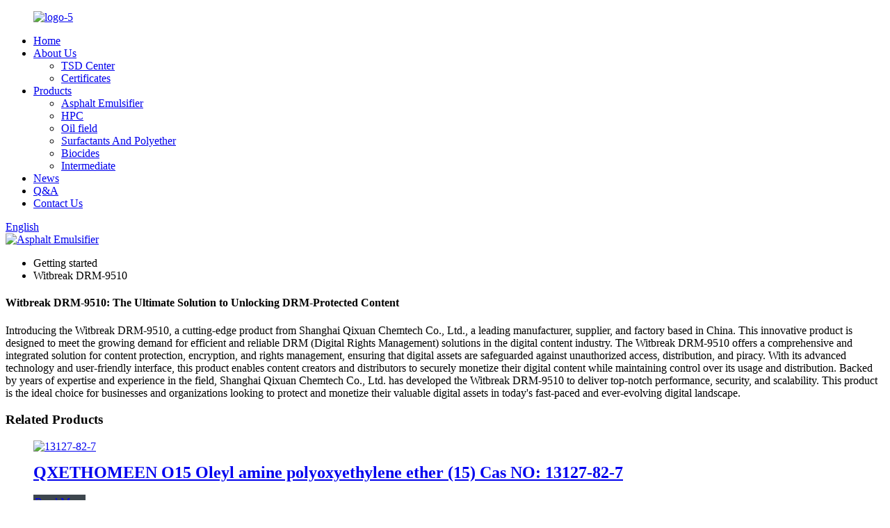

--- FILE ---
content_type: text/html
request_url: https://www.qixuanchemtec.com/witbreak-drm-9510/
body_size: 11683
content:
<!DOCTYPE html>
<html dir="ltr" lang="en">
<head>
<meta charset="UTF-8"/>
<meta http-equiv="Content-Type" content="text/html; charset=UTF-8" />
<title>China Witbreak DRM-9510 Manufacturers and Suppliers, Factory | QXCT</title>
<meta name="viewport" content="width=device-width,initial-scale=1,minimum-scale=1,maximum-scale=1,user-scalable=no">
<link rel="apple-touch-icon-precomposed" href="">
<meta name="format-detection" content="telephone=no">
<meta name="apple-mobile-web-app-capable" content="yes">
<meta name="apple-mobile-web-app-status-bar-style" content="black">
<link href="//cdn.globalso.com/qixuanchemtec/style/global/style.css" rel="stylesheet" onload="this.onload=null;this.rel='stylesheet'">
<link href="//cdn.globalso.com/qixuanchemtec/style/public/public.css" rel="stylesheet" onload="this.onload=null;this.rel='stylesheet'">

<link rel="shortcut icon" href="https://cdn.globalso.com/qixuanchemtec/logo-5.png" />
<meta name="description" content="Find a reliable China manufacturer, supplier, and factory for DRM-9510 at Witbreak. High-quality product to meet your needs. Order now!" />
<meta name="keywords" content="Witbreak DRM-9510, Witbreak DRM-9510 for sale, Witbreak DRM-9510 online, purchase Witbreak DRM-9510, Witbreak DRM-9510 price, Witbreak DRM-9510 retailer, buy Witbreak DRM-9510, Witbreak DRM-9510 supplier" />


</head>
<body>
<div class="container">
    <!-- web_head start -->
     <header class=" web_head">
    <div class="head_layout layout">
     <figure class="logo"> <a href="https://www.qixuanchemtec.com/">			<img src="https://cdn.globalso.com/qixuanchemtec/logo-5.png" alt="logo-5">
				</a></figure>
      <nav class="nav_wrap">
        <ul class="head_nav">
           <li><a href="/">Home</a></li>
<li><a href="https://www.qixuanchemtec.com/about-us/">About Us</a>
<ul class="sub-menu">
	<li><a href="https://www.qixuanchemtec.com/tsd-center/">TSD Center</a></li>
	<li><a href="https://www.qixuanchemtec.com/certificates/">Certificates</a></li>
</ul>
</li>
<li><a href="https://www.qixuanchemtec.com/products/">Products</a>
<ul class="sub-menu">
	<li><a href="https://www.qixuanchemtec.com/asphalt-emulsifier/">Asphalt Emulsifier</a></li>
	<li><a href="https://www.qixuanchemtec.com/hpc/">HPC</a></li>
	<li><a href="https://www.qixuanchemtec.com/oil-field/">Oil field</a></li>
	<li><a href="https://www.qixuanchemtec.com/surfactants-and-polyether/">Surfactants And Polyether</a></li>
	<li><a href="https://www.qixuanchemtec.com/biocides/">Biocides</a></li>
	<li><a href="https://www.qixuanchemtec.com/intermediate/">Intermediate</a></li>
</ul>
</li>
<li><a href="/news/">News</a></li>
<li><a href="https://www.qixuanchemtec.com/qa/">Q&#038;A</a></li>
<li><a href="https://www.qixuanchemtec.com/contact-us/">Contact Us</a></li>
        </ul>
      </nav>
      <!--change-language-->
       <div class="change-language ensemble">
  <div class="change-language-info">
    <div class="change-language-title medium-title">
       <div class="language-flag language-flag-en"><a href="https://www.qixuanchemtec.com/"><b class="country-flag"></b><span>English</span> </a></div>
       <b class="language-icon"></b> 
    </div>
	<div class="change-language-cont sub-content">
        <div class="empty"></div>
    </div>
  </div>
</div>
<!--theme325-->      <!--change-language-->
      <div id="btn-search" class="btn--search"></div>
    </div>
  </header>
    <!--// web_head end -->            <section class='tag_banner'>
            <a href="/products/">
                <img width="100%" height="auto" src="https://cdn.globalso.com/qixuanchemtec/ban-ner6.jpg" alt="Asphalt Emulsifier">
            </a>
        </section>
        <section class="global_page">
        <section class="layout">
            <ul class="global_path_nav">
                <li><a>Getting started</a></li>
                <li><a>Witbreak DRM-9510</a></li>
            </ul>
            <section class="global_section global_section01">
                <h1 class="global_title">Witbreak DRM-9510: The Ultimate Solution to Unlocking DRM-Protected Content</h1>
                <p>
                    Introducing the Witbreak DRM-9510, a cutting-edge product from Shanghai Qixuan Chemtech Co., Ltd., a leading manufacturer, supplier, and factory based in China. This innovative product is designed to meet the growing demand for efficient and reliable DRM (Digital Rights Management) solutions in the digital content industry.

The Witbreak DRM-9510 offers a comprehensive and integrated solution for content protection, encryption, and rights management, ensuring that digital assets are safeguarded against unauthorized access, distribution, and piracy. With its advanced technology and user-friendly interface, this product enables content creators and distributors to securely monetize their digital content while maintaining control over its usage and distribution.

Backed by years of expertise and experience in the field, Shanghai Qixuan Chemtech Co., Ltd. has developed the Witbreak DRM-9510 to deliver top-notch performance, security, and scalability. This product is the ideal choice for businesses and organizations looking to protect and monetize their valuable digital assets in today's fast-paced and ever-evolving digital landscape.                </p>

            </section>
                                     
            <section class="global_section global_section02">
                <h3 class="global_title">Related Products</h3>
                <div class="global_top_products flex_wrap">
                    <div class="global_leftpd global_product phref">
                        
                        <figure><a href="https://www.qixuanchemtec.com/qxethomeen-o15-oleyl-amine-polyoxyethylene-ether-15-cas-no-13127-82-7-product/" title="QXETHOMEEN O15 Oleyl amine polyoxyethylene ether (15) Cas NO: 13127-82-7"><div class="img"><img src="https://cdn.globalso.com/qixuanchemtec/13127-82-7.png" alt="13127-82-7"><a class="fancybox pd_icon" href="https://cdn.globalso.com/qixuanchemtec/13127-82-7.png" data-fancybox-group="gallery" title="13127-82-7"></a></div></a><figcaption><h2 style="margin-top: 15px;"><a href="https://www.qixuanchemtec.com/qxethomeen-o15-oleyl-amine-polyoxyethylene-ether-15-cas-no-13127-82-7-product/" title="QXETHOMEEN O15 Oleyl amine polyoxyethylene ether (15) Cas NO: 13127-82-7">QXETHOMEEN O15 Oleyl amine polyoxyethylene ether (15) Cas NO: 13127-82-7</a></h2><a href="https://www.qixuanchemtec.com/qxethomeen-o15-oleyl-amine-polyoxyethylene-ether-15-cas-no-13127-82-7-product/" title="QXETHOMEEN O15 Oleyl amine polyoxyethylene ether (15) Cas NO: 13127-82-7" class="global_toppd_btn">Read More</a></figcaption></figure>
                    </div>
                    <div class="global_rightpd flex_wrap">
                                                    <div class="global_product">
                                <figure>
                                    <div class="img">
                                        <a href="https://www.qixuanchemtec.com/splitbreak-861-a-resin-oxyalkylate-cas-no-30846-35-6-product/" title="Splitbreak 861, a resin oxyalkylate Cas NO: 30846-35-6"><img src="https://cdn.globalso.com/qixuanchemtec/Splitbreak_861-removebg-preview.png" alt="Splitbreak_861-removebg-preview"><a class="fancybox pd_icon" href="https://cdn.globalso.com/qixuanchemtec/Splitbreak_861-removebg-preview.png" data-fancybox-group="gallery" title="Splitbreak_861-removebg-preview" data-fancybox-group="gallery"></a></a></div>
                                    <figcaption>
                                        <h2 style="margin-top: 8px;height:36px!important;line-height:18px!important;overflow:hidden"><a style=""  href="https://www.qixuanchemtec.com/splitbreak-861-a-resin-oxyalkylate-cas-no-30846-35-6-product/" title="Splitbreak 861, a resin oxyalkylate Cas NO: 30846-35-6">Splitbreak 861, a resin oxyalkylate Cas NO: 30846-35-6</a></h2>
                                    </figcaption>
                                </figure>
                            </div>
                                                    <div class="global_product">
                                <figure>
                                    <div class="img">
                                        <a href="https://www.qixuanchemtec.com/qxsurf-l62-poeo-block-copolymer-cas-no-9003-11-6-product/" title="Qxsurf- L62 PO/EO block copolymer Cas NO: 9003-11-6"><img src="https://cdn.globalso.com/qixuanchemtec/EO-block-copolymer1.jpg" alt="EO block copolymer"><a class="fancybox pd_icon" href="https://cdn.globalso.com/qixuanchemtec/EO-block-copolymer1.jpg" data-fancybox-group="gallery" title="EO block copolymer" data-fancybox-group="gallery"></a></a></div>
                                    <figcaption>
                                        <h2 style="margin-top: 8px;height:36px!important;line-height:18px!important;overflow:hidden"><a style=""  href="https://www.qixuanchemtec.com/qxsurf-l62-poeo-block-copolymer-cas-no-9003-11-6-product/" title="Qxsurf- L62 PO/EO block copolymer Cas NO: 9003-11-6">Qxsurf- L62 PO/EO block copolymer Cas NO: 9003-11-6</a></h2>
                                    </figcaption>
                                </figure>
                            </div>
                                                    <div class="global_product">
                                <figure>
                                    <div class="img">
                                        <a href="https://www.qixuanchemtec.com/surfactant-blendcleaning-agent-qxclean26-product/" title="Surfactant Blend/Cleaning Agent (QXCLEAN26)"><img src="https://cdn.globalso.com/qixuanchemtec/QXCLEAN261_1.jpg" alt="QXCLEAN261_1"><a class="fancybox pd_icon" href="https://cdn.globalso.com/qixuanchemtec/QXCLEAN261_1.jpg" data-fancybox-group="gallery" title="QXCLEAN261_1" data-fancybox-group="gallery"></a></a></div>
                                    <figcaption>
                                        <h2 style="margin-top: 8px;height:36px!important;line-height:18px!important;overflow:hidden"><a style=""  href="https://www.qixuanchemtec.com/surfactant-blendcleaning-agent-qxclean26-product/" title="Surfactant Blend/Cleaning Agent (QXCLEAN26)">Surfactant Blend/Cleaning Agent (QXCLEAN26)</a></h2>
                                    </figcaption>
                                </figure>
                            </div>
                                                    <div class="global_product">
                                <figure>
                                    <div class="img">
                                        <a href="https://www.qixuanchemtec.com/qxaeo-25-fatty-alcohol-polyoxyethylene-ether-cas-no-68439-49-6-product/" title="QXAEO-25 Fatty alcohol polyoxyethylene ether  Cas NO: 68439-49-6"><img src="https://cdn.globalso.com/qixuanchemtec/Cas-NO-68439-49-6.jpg" alt="Cas NO 68439-49-6"><a class="fancybox pd_icon" href="https://cdn.globalso.com/qixuanchemtec/Cas-NO-68439-49-6.jpg" data-fancybox-group="gallery" title="Cas NO 68439-49-6" data-fancybox-group="gallery"></a></a></div>
                                    <figcaption>
                                        <h2 style="margin-top: 8px;height:36px!important;line-height:18px!important;overflow:hidden"><a style=""  href="https://www.qixuanchemtec.com/qxaeo-25-fatty-alcohol-polyoxyethylene-ether-cas-no-68439-49-6-product/" title="QXAEO-25 Fatty alcohol polyoxyethylene ether  Cas NO: 68439-49-6">QXAEO-25 Fatty alcohol polyoxyethylene ether  Cas NO: 68439-49-6</a></h2>
                                    </figcaption>
                                </figure>
                            </div>
                                                    <div class="global_product">
                                <figure>
                                    <div class="img">
                                        <a href="https://www.qixuanchemtec.com/qxme-mq1masphalt-emulsifier-reference-brand-indulin-mqk-1m-product/" title="QXME MQ1M,Asphalt emulsifier CAS NO：92-11-0056"><img src="https://cdn.globalso.com/qixuanchemtec/MQ1M.jpg" alt="MQ1M"><a class="fancybox pd_icon" href="https://cdn.globalso.com/qixuanchemtec/MQ1M.jpg" data-fancybox-group="gallery" title="MQ1M" data-fancybox-group="gallery"></a></a></div>
                                    <figcaption>
                                        <h2 style="margin-top: 8px;height:36px!important;line-height:18px!important;overflow:hidden"><a style=""  href="https://www.qixuanchemtec.com/qxme-mq1masphalt-emulsifier-reference-brand-indulin-mqk-1m-product/" title="QXME MQ1M,Asphalt emulsifier CAS NO：92-11-0056">QXME MQ1M,Asphalt emulsifier CAS NO：92-11-0056</a></h2>
                                    </figcaption>
                                </figure>
                            </div>
                                                    <div class="global_product">
                                <figure>
                                    <div class="img">
                                        <a href="https://www.qixuanchemtec.com/qxsurf-282-eopo-block-copolymer-cas-no-9003-11-6-product/" title="Qxsurf-282 EO/PO block copolymer Cas NO: 9003-11-6"><img src="https://cdn.globalso.com/qixuanchemtec/9003-11-6.png" alt="9003-11-6"><a class="fancybox pd_icon" href="https://cdn.globalso.com/qixuanchemtec/9003-11-6.png" data-fancybox-group="gallery" title="9003-11-6" data-fancybox-group="gallery"></a></a></div>
                                    <figcaption>
                                        <h2 style="margin-top: 8px;height:36px!important;line-height:18px!important;overflow:hidden"><a style=""  href="https://www.qixuanchemtec.com/qxsurf-282-eopo-block-copolymer-cas-no-9003-11-6-product/" title="Qxsurf-282 EO/PO block copolymer Cas NO: 9003-11-6">Qxsurf-282 EO/PO block copolymer Cas NO: 9003-11-6</a></h2>
                                    </figcaption>
                                </figure>
                            </div>
                                            </div>
                </div>
            </section>
          
                            <section class="global_section global_advertisement">

                    <a href="/products/">
                        <img width="100%" height="auto" src="https://cdn.globalso.com/qixuanchemtec/ban-ner2.jpg" alt="Biocides">
                    </a>
                </section>
            
            
            <section class="global_section global_sell_product">
                <h3 class="global_title">Top Selling Products</h3>
                <ul class="global_featuredpd flex_wrap">
                                            <li class="global_featureed_item">
                            <figure>
                                <div class="img">
                                    <a href="https://www.qixuanchemtec.com/cetrimonium-chloridecetrimonium-chloride-qx-1629-cas-no-112-02-7-product/" title="CETRIMONIUM CHLORIDE/Cetrimonium Chloride (QX-1629) CAS NO: 112-02-7"><img src="https://cdn.globalso.com/qixuanchemtec/QX-16292-1.jpg" alt="QX-16292-1"><a class="fancybox pd_icon" href="https://cdn.globalso.com/qixuanchemtec/QX-16292-1.jpg" data-fancybox-group="gallery" title="QX-16292-1" data-fancybox-group="gallery"></a></a>
                                </div>
                                <figcaption>
                                    <h2 style="margin-top: 8px;height:36px!important;line-height:18px!important;overflow:hidden">
                                        <a style="height:36px!important;line-height:18px!important;overflow:hidden"  href="https://www.qixuanchemtec.com/cetrimonium-chloridecetrimonium-chloride-qx-1629-cas-no-112-02-7-product/" title="CETRIMONIUM CHLORIDE/Cetrimonium Chloride (QX-1629) CAS NO: 112-02-7">CETRIMONIUM CHLORIDE/Cetrimonium Chloride (QX-1629) CAS NO: 112-02-7</a>
                                    </h2>
                                </figcaption>
                            </figure>
                        </li>
                                            <li class="global_featureed_item">
                            <figure>
                                <div class="img">
                                    <a href="https://www.qixuanchemtec.com/qxel-20-castor-oil-ethoxylates-cas-no-61791-12-6-product/" title="QXEL 20 Castor oil ethoxylates Cas NO: 61791-12-6"><img src="https://cdn.globalso.com/qixuanchemtec/61791-12-61.png" alt="61791-12-6"><a class="fancybox pd_icon" href="https://cdn.globalso.com/qixuanchemtec/61791-12-61.png" data-fancybox-group="gallery" title="61791-12-6" data-fancybox-group="gallery"></a></a>
                                </div>
                                <figcaption>
                                    <h2 style="margin-top: 8px;height:36px!important;line-height:18px!important;overflow:hidden">
                                        <a style="height:36px!important;line-height:18px!important;overflow:hidden"  href="https://www.qixuanchemtec.com/qxel-20-castor-oil-ethoxylates-cas-no-61791-12-6-product/" title="QXEL 20 Castor oil ethoxylates Cas NO: 61791-12-6">QXEL 20 Castor oil ethoxylates Cas NO: 61791-12-6</a>
                                    </h2>
                                </figcaption>
                            </figure>
                        </li>
                                            <li class="global_featureed_item">
                            <figure>
                                <div class="img">
                                    <a href="https://www.qixuanchemtec.com/qxel-40-castor-oil-ethoxylates-cas-no-61791-12-6-product/" title="QXEL 40 Castor oil ethoxylates Cas NO: 61791-12-6"><img src="https://cdn.globalso.com/qixuanchemtec/61791-12-63.png" alt="61791-12-6"><a class="fancybox pd_icon" href="https://cdn.globalso.com/qixuanchemtec/61791-12-63.png" data-fancybox-group="gallery" title="61791-12-6" data-fancybox-group="gallery"></a></a>
                                </div>
                                <figcaption>
                                    <h2 style="margin-top: 8px;height:36px!important;line-height:18px!important;overflow:hidden">
                                        <a style="height:36px!important;line-height:18px!important;overflow:hidden"  href="https://www.qixuanchemtec.com/qxel-40-castor-oil-ethoxylates-cas-no-61791-12-6-product/" title="QXEL 40 Castor oil ethoxylates Cas NO: 61791-12-6">QXEL 40 Castor oil ethoxylates Cas NO: 61791-12-6</a>
                                    </h2>
                                </figcaption>
                            </figure>
                        </li>
                                            <li class="global_featureed_item">
                            <figure>
                                <div class="img">
                                    <a href="https://www.qixuanchemtec.com/qxaeo-25-fatty-alcohol-polyoxyethylene-ether-cas-no-68439-49-6-product/" title="QXAEO-25 Fatty alcohol polyoxyethylene ether  Cas NO: 68439-49-6"><img src="https://cdn.globalso.com/qixuanchemtec/Cas-NO-68439-49-6.jpg" alt="Cas NO 68439-49-6"><a class="fancybox pd_icon" href="https://cdn.globalso.com/qixuanchemtec/Cas-NO-68439-49-6.jpg" data-fancybox-group="gallery" title="Cas NO 68439-49-6" data-fancybox-group="gallery"></a></a>
                                </div>
                                <figcaption>
                                    <h2 style="margin-top: 8px;height:36px!important;line-height:18px!important;overflow:hidden">
                                        <a style="height:36px!important;line-height:18px!important;overflow:hidden"  href="https://www.qixuanchemtec.com/qxaeo-25-fatty-alcohol-polyoxyethylene-ether-cas-no-68439-49-6-product/" title="QXAEO-25 Fatty alcohol polyoxyethylene ether  Cas NO: 68439-49-6">QXAEO-25 Fatty alcohol polyoxyethylene ether  Cas NO: 68439-49-6</a>
                                    </h2>
                                </figcaption>
                            </figure>
                        </li>
                                            <li class="global_featureed_item">
                            <figure>
                                <div class="img">
                                    <a href="https://www.qixuanchemtec.com/qxquats-2ht-75-ipa-solvents-dihydrogenated-tallow-dimethyl-ammonium-chloride-product/" title="Qxquats 2HT-75 (IPA Solvents), Di(hydrogenated Tallow) Dimethyl Ammonium Chloride"><img src="https://cdn.globalso.com/qixuanchemtec/Qxquats-2HT-75-IPA-solvents-Dihydrogenated-Tallow-Dimethyl-Ammonium-Chloride.jpg" alt="Qxquats 2HT-75 (IPA solvents), Di(hydrogenated Tallow) Dimethyl Ammonium Chloride"><a class="fancybox pd_icon" href="https://cdn.globalso.com/qixuanchemtec/Qxquats-2HT-75-IPA-solvents-Dihydrogenated-Tallow-Dimethyl-Ammonium-Chloride.jpg" data-fancybox-group="gallery" title="Qxquats 2HT-75 (IPA solvents), Di(hydrogenated Tallow) Dimethyl Ammonium Chloride" data-fancybox-group="gallery"></a></a>
                                </div>
                                <figcaption>
                                    <h2 style="margin-top: 8px;height:36px!important;line-height:18px!important;overflow:hidden">
                                        <a style="height:36px!important;line-height:18px!important;overflow:hidden"  href="https://www.qixuanchemtec.com/qxquats-2ht-75-ipa-solvents-dihydrogenated-tallow-dimethyl-ammonium-chloride-product/" title="Qxquats 2HT-75 (IPA Solvents), Di(hydrogenated Tallow) Dimethyl Ammonium Chloride">Qxquats 2HT-75 (IPA Solvents), Di(hydrogenated Tallow) Dimethyl Ammonium Chloride</a>
                                    </h2>
                                </figcaption>
                            </figure>
                        </li>
                                            <li class="global_featureed_item">
                            <figure>
                                <div class="img">
                                    <a href="https://www.qixuanchemtec.com/di-alkyl-ester-of-triethanol-ammonium-methyl-sulfateqx-teq90pcas-no-91995-81-2-product/" title="Di-Alkyl Ester of Triethanol Ammonium Methyl Sulfate(QX-TEQ90P)CAS NO: 91995-81-2"><img src="https://cdn.globalso.com/qixuanchemtec/QXCLEAN261_1.jpg" alt="QXCLEAN261_1"><a class="fancybox pd_icon" href="https://cdn.globalso.com/qixuanchemtec/QXCLEAN261_1.jpg" data-fancybox-group="gallery" title="QXCLEAN261_1" data-fancybox-group="gallery"></a></a>
                                </div>
                                <figcaption>
                                    <h2 style="margin-top: 8px;height:36px!important;line-height:18px!important;overflow:hidden">
                                        <a style="height:36px!important;line-height:18px!important;overflow:hidden"  href="https://www.qixuanchemtec.com/di-alkyl-ester-of-triethanol-ammonium-methyl-sulfateqx-teq90pcas-no-91995-81-2-product/" title="Di-Alkyl Ester of Triethanol Ammonium Methyl Sulfate(QX-TEQ90P)CAS NO: 91995-81-2">Di-Alkyl Ester of Triethanol Ammonium Methyl Sulfate(QX-TEQ90P)CAS NO: 91995-81-2</a>
                                    </h2>
                                </figcaption>
                            </figure>
                        </li>
                                    </ul>
            </section>
          
                        <section class="global_section global_related_tab_container">
                <ul class="global_tabs">
                                            <li class="active"><i></i>Related Blog</li><li><i></i>Reviews</li>
                                                                            </ul>
                <div class="global_tab_container">
                                            <div class="global_rela_wrap global_relanews_wrap show_wrap">
                            <ul class="global_related_items flex_wrap global_related_columus">
                                                                                                    <li class="global_related_columu">
                                        <h3 class="related_title"><a href="https://www.qixuanchemtec.com/news/what-are-fatty-amines-and-what-are-their-applications/"  title="What are fatty amines, and what are their applications">What are fatty amines, and what are their applications</a></h3>
                                        <div class="related_info">Fatty amines refer to a broad category of organic amine compounds with carbon chain lengths ranging from C8 to C22. Like general amines, they are classified into four major types: primary amines, s...</div>
                                    </li>
                                                                    <li class="global_related_columu">
                                        <h3 class="related_title"><a href="https://www.qixuanchemtec.com/news/what-is-c9-18-alkyl-polyoxyethylene-polyoxypropylene-ether/"  title="What is C9-18 Alkyl Polyoxyethylene Polyoxypropylene Ether?">What is C9-18 Alkyl Polyoxyethylene Polyoxypropylene Ether?</a></h3>
                                        <div class="related_info">This product belongs to the category of low-foam surfactants. Its clear surface activity makes it primarily suitable for applications requiring low-foaming detergents and cleaners. Commercial produ...</div>
                                    </li>
                                                                    <li class="global_related_columu">
                                        <h3 class="related_title"><a href="https://www.qixuanchemtec.com/news/development-of-chinas-surfactant-industry-towards-high-quality/"  title="Development of China's Surfactant Industry Towards High Quality">Development of China's Surfactant Industry Towards High Quality</a></h3>
                                        <div class="related_info">
Surfactants refer to substances that can significantly reduce the surface tension of the target solution, generally having fixed hydrophilic and lipophilic groups that can be arranged in a directi...</div>
                                    </li>
                                                                    <li class="global_related_columu">
                                        <h3 class="related_title"><a href="https://www.qixuanchemtec.com/news/what-are-the-applications-of-nonionic-surfactants/"  title="What are the applications of nonionic surfactants">What are the applications of nonionic surfactants</a></h3>
                                        <div class="related_info">Nonionic surfactants are a class of surfactants that do not ionize in aqueous solutions, as their molecular structures lack charged groups. Compared to anionic surfactants, nonionic surfactants exh...</div>
                                    </li>
                                                                    <li class="global_related_columu">
                                        <h3 class="related_title"><a href="https://www.qixuanchemtec.com/news/what-are-the-applications-of-biosurfactants-in-environmental-engineering/"  title="What are the applications of biosurfactants in environmental engineering?">What are the applications of biosurfactants in environmental engineering?</a></h3>
                                        <div class="related_info">Many chemically synthesized surfactants damage the ecological environment due to their poor biodegradability, toxicity, and tendency to accumulate in ecosystems. In contrast, biological surfactants...</div>
                                    </li>
                                                                    <li class="global_related_columu">
                                        <h3 class="related_title"><a href="https://www.qixuanchemtec.com/news/what-method-can-be-used-in-corrosion-prevention/"  title="What method can be used in Corrosion Prevention?">What method can be used in Corrosion Prevention?</a></h3>
                                        <div class="related_info">In general, corrosion prevention methods can be divided into two main categories:
1.​Correct selection of corrosion-resistant materials and other preventive measures.​
2.​Choosing reasonable proces...</div>
                                    </li>
                                                                
                            </ul>
                        </div>
                                                <div class="global_rela_wrap global_relareview_wrap ">
                            <ul class="global_related_items flex_wrap global_related_columus">
                                
                                                                    <li class="global_related_item global_related_columu">
                                        <h4 class="related_title"><i class="fa_icontw"></i>
                                            <a  title="">Kama<span style='font-size:14px;font-weight:400;'> 2023.10.06 19:34:38</span></a>
                                            <span class="re_star">
                                                <img src="//cdn.globalso.com/img/star01.png" alt="">
                                                <img src="//cdn.globalso.com/img/star01.png" alt="">
                                                <img src="//cdn.globalso.com/img/star01.png" alt="">
                                                <img src="//cdn.globalso.com/img/star01.png" alt="">
                                                <img src="//cdn.globalso.com/img/star01.png" alt=""></span></h4><div class="related_info"> This is a very professional wholesaler, we always come to their company for procurement, good quality and cheap.</div>
                                    </li>
                                                                    <li class="global_related_item global_related_columu">
                                        <h4 class="related_title"><i class="fa_icontw"></i>
                                            <a  title="">Joanna<span style='font-size:14px;font-weight:400;'> 2023.08.03 00:02:44</span></a>
                                            <span class="re_star">
                                                <img src="//cdn.globalso.com/img/star01.png" alt="">
                                                <img src="//cdn.globalso.com/img/star01.png" alt="">
                                                <img src="//cdn.globalso.com/img/star01.png" alt="">
                                                <img src="//cdn.globalso.com/img/star01.png" alt="">
                                                <img src="//cdn.globalso.com/img/star01.png" alt=""></span></h4><div class="related_info"> The customer service staff's attitude is very sincere and the reply is timely and very detailed, this is very helpful for our deal,thank you.</div>
                                    </li>
                                                                    <li class="global_related_item global_related_columu">
                                        <h4 class="related_title"><i class="fa_icontw"></i>
                                            <a  title="">Marcy Real<span style='font-size:14px;font-weight:400;'> 2023.06.19 01:38:17</span></a>
                                            <span class="re_star">
                                                <img src="//cdn.globalso.com/img/star01.png" alt="">
                                                <img src="//cdn.globalso.com/img/star01.png" alt="">
                                                <img src="//cdn.globalso.com/img/star01.png" alt="">
                                                <img src="//cdn.globalso.com/img/star01.png" alt="">
                                                <img src="//cdn.globalso.com/img/star01.png" alt=""></span></h4><div class="related_info"> Product variety is complete, good quality and inexpensive, the delivery is fast and transport is security, very good, we are happy to cooperate with a reputable company!</div>
                                    </li>
                                                                    <li class="global_related_item global_related_columu">
                                        <h4 class="related_title"><i class="fa_icontw"></i>
                                            <a  title="">Alice<span style='font-size:14px;font-weight:400;'> 2023.04.12 18:09:10</span></a>
                                            <span class="re_star">
                                                <img src="//cdn.globalso.com/img/star01.png" alt="">
                                                <img src="//cdn.globalso.com/img/star01.png" alt="">
                                                <img src="//cdn.globalso.com/img/star01.png" alt="">
                                                <img src="//cdn.globalso.com/img/star01.png" alt="">
                                                <img src="//cdn.globalso.com/img/star01.png" alt=""></span></h4><div class="related_info"> Good quality, reasonable prices, rich variety and perfect after-sales service, it's nice!</div>
                                    </li>
                                                                    <li class="global_related_item global_related_columu">
                                        <h4 class="related_title"><i class="fa_icontw"></i>
                                            <a  title="">Daphne<span style='font-size:14px;font-weight:400;'> 2023.03.09 00:02:01</span></a>
                                            <span class="re_star">
                                                <img src="//cdn.globalso.com/img/star01.png" alt="">
                                                <img src="//cdn.globalso.com/img/star01.png" alt="">
                                                <img src="//cdn.globalso.com/img/star01.png" alt="">
                                                <img src="//cdn.globalso.com/img/star01.png" alt="">
                                                <img src="//cdn.globalso.com/img/star01.png" alt=""></span></h4><div class="related_info"> Production management mechanism is completed, quality is guaranteed, high credibility and service let the cooperation is easy, perfect!</div>
                                    </li>
                                                                    <li class="global_related_item global_related_columu">
                                        <h4 class="related_title"><i class="fa_icontw"></i>
                                            <a  title="">Debby<span style='font-size:14px;font-weight:400;'> 2023.03.07 20:19:41</span></a>
                                            <span class="re_star">
                                                <img src="//cdn.globalso.com/img/star01.png" alt="">
                                                <img src="//cdn.globalso.com/img/star01.png" alt="">
                                                <img src="//cdn.globalso.com/img/star01.png" alt="">
                                                <img src="//cdn.globalso.com/img/star01.png" alt="">
                                                <img src="//cdn.globalso.com/img/star01.png" alt=""></span></h4><div class="related_info"> The company's products very well, we have purchased and cooperated many times, fair price and assured quality, in short, this is a trustworthy company!</div>
                                    </li>
                                
                            </ul>
                        </div>
                                                                            </div>
            </section>
            <section class="global_section global_related_serach">
                <h3 class="global_title">related search</h3>
                <ul class="global_research">
                    <li><a href="https://www.qixuanchemtec.com/surfactant/" title="Surfactant">Surfactant</a></li>
                    <li><a href="https://www.qixuanchemtec.com/tallow-amine-ethoxylate/" title="Tallow Amine Ethoxylate">Tallow Amine Ethoxylate</a></li>
                    <li><a href="https://www.qixuanchemtec.com/softening/" title="Softening">Softening</a></li>
                    <li><a href="https://www.qixuanchemtec.com/emulsifier/" title="Emulsifier">Emulsifier</a></li>
                    <li><a href="https://www.qixuanchemtec.com/anti-static-agent/" title="Anti-Static Agent">Anti-Static Agent</a></li>
                    <li><a href="https://www.qixuanchemtec.com/ethoxylated%e2%80%82amines/" title="Ethoxylated Amines">Ethoxylated Amines</a></li>
                    <li><a href="https://www.qixuanchemtec.com/corrosion-inhibition/" title="Corrosion Inhibition">Corrosion Inhibition</a></li>
                    <li><a href="https://www.qixuanchemtec.com/quaternized-tallow-diamine-salt/" title="Quaternized Tallow Diamine Salt">Quaternized Tallow Diamine Salt</a></li>
                    <li><a href="https://www.qixuanchemtec.com/cas-68607-20-4/" title="Cas 68607-20-4">Cas 68607-20-4</a></li>
                    <li><a href="https://www.qixuanchemtec.com/2me/" title="2me">2me</a></li>
                    <li><a href="https://www.qixuanchemtec.com/organic-synthesis-intermediate/" title="Organic Synthesis Intermediate">Organic Synthesis Intermediate</a></li>
                </ul>
            </section>
            <section class="global_section global_leave_message_container">
                <section class="global_message_wrap inquiry-form-wrap border_shadow">
                    <script type="text/javascript" src="//www.globalso.site/form.js"></script>
                </section>
            </section>
        </section>
    </section>
    <script src="//cdn.globalso.com/blog.js"></script>
	<script>
        $(".web_footer").append('<div style="width: 100%;text-align: center;"><a href="https://www.globalso.com" rel="dofollow">Power by Globalso.com</a></div>');
    </script>
    <link rel="stylesheet" type="text/css" href="//cdn.globalso.com/blog.css">
    <style>
    .bar-chart > div {
  width: 100% !important;
  margin-bottom: 40px;
  /*height: 300px !important;*/
}
 .bar-chart canvas {
  margin: 0 auto;
  width: auto !important;
  max-height: 400px !important;
  max-width: 100%;
}
    .global_section01 h2{
        text-align: center;
    }
    .global_section01 canvas{
        width: 80%;
    }
        .new-product-item,
        .new-product-item .item-img img,
        .global_product figure .img img,
        .global_featureed_item .pd_icon,
        .global_product .pd_icon,
        .global_featureed_item figure .img img,
        .global_related_columu .item-img img,
        .global_research li a {
            -moz-transition-duration: .3s;
            -webkit-transition-duration: .3s;
            -o-transition-duration: .3s;
            -ms-transition-duration: .3s;
            transition-duration: .3s;
        }

        .new-product-item:hover .item-img img,
        .global_product:hover figure .img img,
        .global_featureed_item:hover figure .img img,
        .global_related_columu:hover .item-img img {
            transform: scale(1.1);
            -moz-transform: scale(1.1);
            -webkit-transform: scale(1.1);
            -o-transform: scale(1.1);
            -ms-transform: scale(1.1);
        }

        .global_section.global_section02 .goods-may-like {
            padding: 0 0 15px;
        }

        .new-title-bar {
            text-align: center;
            font-weight: bold;
            font-size: 18px;
            padding: 20px 0 30px;
            color: #333;
        }

        .new-product-item {
            width: 100%;
            background-color: #f0f0f0;
            display: block;
            border-radius: 10px;
            padding: 20px;
        }

        .new-product-item .item-img {
            position: relative;
            overflow: hidden;
            border-radius: 8px;
            display: block;
        }

        .new-product-item .item-img,
        .new-product-item .item-img img {
            width: 100%;
        }

        .new-product-item .item-info .item-title {
            font-size: 16px;
            font-weight: 700;
            overflow: hidden;
            text-overflow: ellipsis;
            white-space: nowrap;
            padding: 0 0 15px;
        }
        
        .owl-carousel{position:relative;width:100%;}
.owl-carousel .owl-item{float:left;min-height:1px;position:relative;overflow:hidden;}
.owl-carousel .owl-stage-outer{overflow:hidden;position:relative;}
.owl-carousel .owl-controls{height:0;overflow:visible;}
.owl-stage{position:relative;}
.owl-loaded .slide-item{display:block;}
.owl-dots .owl-dot,.owl-prev,.owl-next{cursor:pointer;}
.owl-carousel .owl-controls .owl-nav{
	position:absolute;
	left:0;
	top:-.5rem;
	width:100%;
	text-align:right;
	}

.owl-carousel .owl-controls .owl-nav .owl-prev,.owl-carousel .owl-controls .owl-nav .owl-next{
	position:relative;
	display:inline-block;
	font-size:.25rem;
	line-height:.25rem;
	padding:0 8px;
	border-radius:5px;
	margin:0 3px;
	}
.owl-carousel .owl-controls .owl-nav .owl-next{ margin-right:17px;}
.owl-carousel .owl-controls .owl-nav .owl-prev:hover,.owl-carousel .owl-controls .owl-nav .owl-next:hover{
	color:#fad216;
	background:#00598b;
	}


.owl-carousel .owl-controls .owl-dots .owl-dot {
	display:inline-block;
	width:5px;
	height:5px;
	background:none;
	cursor: pointer;
	text-indent: -9999px;
	margin:0 5px 0 0;
	background:#a5b7c2;
}
.owl-carousel .owl-controls .owl-dots .active {
	background:#fad216;
}


        .owl-carousel .owl-controls .owl-nav {
            top: 50%  !important;
            width: 106%  !important;
            height: 0;
            left: -3%  !important;
            transform: translateY(-50%);
            display: flex;
            justify-content: space-between;
            margin: 0;
        }

        .owl-carousel .owl-controls .owl-nav div {
            margin: 0 !important;
            background-color: transparent !important;
        }

        .owl-carousel .owl-controls .owl-nav div:before {
            content: "" !important;
            display: inline-block;
            width: 24px;
            height: 24px;
            background-image: url("data:image/svg+xml,%3Csvg xmlns='http://www.w3.org/2000/svg' viewBox='0 0 512 512'%3E%3Cpath  fill='%23333333'  d='M9.4 233.4c-12.5 12.5-12.5 32.8 0 45.3l160 160c12.5 12.5 32.8 12.5 45.3 0s12.5-32.8 0-45.3L109.3 288 480 288c17.7 0 32-14.3 32-32s-14.3-32-32-32l-370.7 0 105.4-105.4c12.5-12.5 12.5-32.8 0-45.3s-32.8-12.5-45.3 0l-160 160z'/%3E%3C/svg%3E");
            background-repeat: no-repeat;
            background-size: contain;
        }

        .owl-carousel .owl-controls .owl-nav .owl-next {
            -moz-transform: rotate(180deg);
            -webkit-transform: rotate(180deg);
            -ms-transform: rotate(180deg);
            -o-transform: rotate(180deg);
            transform: rotate(180deg);
        }

        .owl-carousel .owl-controls .owl-dots {
            bottom: -25px;
        }

        .owl-carousel .owl-controls .owl-dots .owl-dot {
            width: 10px;
            height: 10px;
            border-radius: 100%;
            background: #888;
            opacity: .5
        }

        .owl-carousel .owl-controls .owl-dots .owl-dot.active {
            opacity: 1;
        }

        .global_rightpd .global_product .img {
            line-height: normal;
        }

        .global_leftpd .global_toppd_btn {
            background-color: #3d464d !important;
            border: 2px solid #3d464d;
        }

        .global_leftpd .global_toppd_btn:hover {
            background-color: #fff !important;
            color: #3d464d
        }

        .global_product:hover figure,
        .global_featureed_item:hover figure {
            border-color: #ccc !important;
        }

        .global_product figure .img,
        .global_featureed_item figure .img {
            overflow: hidden;
            display: block;
        }

        .global_product figure .img img,
        .global_featureed_item figure .img img {
            width: 100%;
        }

        .pd_icon {
            -moz-transform: scale(1);
            -webkit-transform: scale(1);
            -ms-transform: scale(1);
            -o-transform: scale(1);
            transform: scale(.8)
        }

        .global_featureed_item:hover .pd_icon,
        .global_product:hover .pd_icon {
            background-color: #3d464d !important;
            background-position: -40px -60px !important;
        }

        .global_featureed_item figcaption h2 {
            font-size: 15px;
            ;
        }

        .global_featureed_item figcaption h2 a {
            color: inherit;
        }


        .global_tabs li   {
            display: inline-flex !important;
            align-items: center;
            color:#666
        }
        .global_tabs li.active{color: #333;}
        .global_tabs li svg{margin-right: 8px;}

        .global_tabs li:after {
            background-color: #333 !important;
        }

        

        .global_related_columu .item-img {
            position: relative;
            overflow: hidden;
            display: block;
            width: 150px;
        }

        .global_related_columu .item-img img {
            width: 100%;
        }

        .global_related_columu .item-info {
            width: calc(100% - 165px);
        }

        .global_related_columu .related_title .name {
            font-weight: normal;
            font-size: 18px;
        }

        .global_related_item .fa_icontw {
            width: 35px;
            height: 35px;
            margin-right: 8px;
            background: #a9b7b8;
            border-radius: 50%;
            display: flex;
            align-items: center;
            justify-content: center;
            font-size: 18px;
            text-transform: uppercase;
        }

        .global_related_item .related_info {
            padding: 15px 0;
        }

        .global_related_item .time {
            color: #999999;
        }

        .global_research li {
            border-color: #333 !important;
            padding: 0;
        }

        .global_research li a {
            display: block;
            padding: 0 15px;
        }

        .global_research li:hover {
            background-color: #333 !important;
        }

        .global_research li:hover a {
            color: #fff !important;
        }

        .global_message_wrap {
            height: auto !important;
        }

        @media only screen and (max-width: 535px) {
            .global_related_columu .item-img {
                width: 100px;
            }

            .global_related_columu .item-info {
                width: calc(100% - 115px);
            }
        }
    </style>
    <script defer  src="https://cdn.globalso.com/owlCarousel.js"></script>
    <script>
     var height = $(".bar-chart canvas").attr("height");
        
        $(".bar-chart > div").css('height', height+'px');
        window.addEventListener("DOMContentLoaded", function () {
            $('.new-goods-items').owlCarousel({
                autoplay: true,
                loop: true,
                margin: 20,
                dots: true,
                autoplayTimeout: 30000,
                smartSpeed: 180,
                lazyLoad: true,
                responsive: {
                    0: {
                        items: 1,
                        slideBy: 1

                    },
                    321: {

                        items: 2,
                        slideBy: 2
                    },
                    769: {
                        items: 3,
                        slideBy: 3,
                    },
                    1280: {
                        dots: false,
                        nav: true,
                        items: 4,
                        slideBy: 4,
                    }

                }

            });
            if ($('.global_relareview_wrap .global_related_item').length) {
                $('.global_relareview_wrap   .global_related_item ').each((index, item) => {
                    var name_first = $('.name', item).text().charAt(0).toUpperCase();
                    $('.fa_icontw', item).html(name_first);
                })
            }
        })

    </script>
 <!-- web_footer start -->
  <footer class="web_footer">
    <div class="layout">
      <div class="foor_service">
        <div class="foot_item foot_company_item wow fadeInLeftA" data-wow-delay=".8s" data-wow-duration=".8s">
          <div class="foot_logo"><a href="https://www.qixuanchemtec.com/">			<img src="https://cdn.globalso.com/qixuanchemtec/logo-ha.png" alt="logo-ha">
			</a></div>
        	<div class="copyright">
								© Copyright - 2010-2023 : All Rights Reserved. 				<script type="text/javascript" src="//www.globalso.site/livechat.js"></script>		<a href="/sitemap.xml">Sitemap</a> - <a href="https://www.qixuanchemtec.com/top-blog/">TOP BLOG</a> - <a href="https://www.qixuanchemtec.com/top-search/">TOP SEARCH</a>
<br>	</div>
          <ul class="foot_sns">
           		<li><a target="_blank" href=""><img src="https://cdn.globalso.com/qixuanchemtec/sns01.png" alt="facebook"></a></li>
			<li><a target="_blank" href=""><img src="https://cdn.globalso.com/qixuanchemtec/sns03.png" alt="twitter"></a></li>
			<li><a target="_blank" href=""><img src="https://cdn.globalso.com/qixuanchemtec/sns04.png" alt="youtube"></a></li>
	          </ul>
        </div>
        <div class="foot_item foot_contact_item wow fadeInLeftA" data-wow-delay=".9s" data-wow-duration=".8s">
          <h2 class="fot_tit">contact us</h2>
          <div class="foot_cont">
            <ul class="foot_contact">
              <li class="foot_address">ROOM 609, BUILDING 8, YANGGUANG TIANDI, LANE,  777 GAOKE EAST ROAD, PUDONG NEW AREA, SHANGHAI,  CHINA</li>              <li class="foot_email"><a href="mailto:marketing@qixuanchem.com">marketing@qixuanchem.com</a></li>              <li class="foot_phone"><a href="tel:+86 (21) 68978255">Tel:+86 (21) 68978255</a></li>            </ul>
          </div>
        </div>
        <div class="foot_item foot_inquiry_item wow fadeInLeftA" data-wow-delay="1s" data-wow-duration=".8s">
          <h2 class="fot_tit">Anything We Can Be Helpful?</h2>
          <div class="inquriy_info">According to your needs, customize for you, and provide 
            you with more valuable products.</div>
          <a href="javascript:" class="inquiry_btn">inquiry now</a> </div>
      </div>
    </div>
    <div class="foot_bottom layout">
      <ul class="foot_nav wow fadeInUpA" data-wow-delay="1s" data-wow-duration=".8s">
       	<li><a href="https://www.qixuanchemtec.com/about-us/">About Us</a></li>
<li><a href="/products/">Products</a></li>
<li><a href="https://www.qixuanchemtec.com/contact-us/">Contact Us</a></li>
<li><a href="https://www.qixuanchemtec.com/qa/">Q&#038;A</a></li>
      </ul>
    </div>
  </footer>
    <!--// web_footer end -->
   </div>
   <!--// container end -->
<aside class="scrollsidebar" id="scrollsidebar">
  <div class="side_content">
    <div class="side_list">
      <header class="hd"><img src="//cdn.globalso.com/title_pic.png" alt="Online Inquiry"/></header>
      <div class="cont">
        <li><a class="email" href="javascript:">Send Email</a></li>

      </div>
                  <div class="side_title"><a  class="close_btn"><span>x</span></a></div>
    </div>
  </div>
  
      
     <ul class="right_nav">
        <li>
        <a target="_blank" >
      <div class="iconBox oln_ser">
        <img src='//cdn.globalso.com/qixuanchemtec/style/global/img/phone.png' alt="phone">
      </div>
      </a>
      <div class="hideBox">
        <div class="hb">
          <div class="fonttalk">
              
                 <p><a href="tel:+86 (21) 68978255">+86 (21) 68978255</a></p>                     <p><a href="tel:+86 (21) 68978200">+86 (21) 68978200</a></p>                     <p><a href="tel:8619852852989">19852852989</a></p>
                    <p><a href="tel:8613917263027">13917263027</a></p>
          </div>
        </div>
      </div>
    </li>
    
    <li>
        <a >
      <div class="iconBox oln_ser">
        <img src='//cdn.globalso.com/qixuanchemtec/style/global/img/index_5.png' alt="E-mail">
      </div>
      </a>
      <div class="hideBox">
        <div class="hb">
          <div class="fonttalk">
             <p><a href="mailto:marketing@qixuanchem.com">marketing@qixuanchem.com</a></p>                    <p><a href="mailto:jason.liu@qixuanchem.com">jason.liu@qixuanchem.com</a></p>
          </div>
        </div>
      </div>
    </li>
    
    
    
    

    
    
</ul>
  
  
  
  <!--<div class="show_btn"></div>-->
</aside>
<div class="inquiry-pop-bd">
  <div class="inquiry-pop"> <i class="ico-close-pop" onClick="hideMsgPop();"></i> 
   <script type="text/javascript" src="//www.globalso.site/form.js"></script>
  </div>
</div>
<div class="web-search"> <b id="btn-search-close" class="btn--search-close"></b>
  <div style=" width:100%">
    <div class="head-search">
     <form action="/search.php" method="get">
        <input class="search-ipt" name="s" placeholder="Start Typing..." />
		<input type="hidden" name="cat" value="490"/>
        <input class="search-btn" type="submit" value="" />
        <span class="search-attr">Hit enter to search or ESC to close</span>
      </form>
    </div>
  </div>
</div> 
<script type="text/javascript" src="//cdn.globalso.com/qixuanchemtec/style/global/js/jquery.min.js"></script> 
<script type="text/javascript" src="//cdn.globalso.com/qixuanchemtec/style/global/js/common.js"></script>
<script type="text/javascript" src="//cdn.globalso.com/qixuanchemtec/style/public/public.js"></script> 
<!--[if lt IE 9]>
<script src="//cdn.globalso.com/qixuanchemtec/style/global/js/html5.js"></script>
<![endif]-->
<script>
function getCookie(name) {
    var arg = name + "=";
    var alen = arg.length;
    var clen = document.cookie.length;
    var i = 0;
    while (i < clen) {
        var j = i + alen;
        if (document.cookie.substring(i, j) == arg) return getCookieVal(j);
        i = document.cookie.indexOf(" ", i) + 1;
        if (i == 0) break;
    }
    return null;
}
function setCookie(name, value) {
    var expDate = new Date();
    var argv = setCookie.arguments;
    var argc = setCookie.arguments.length;
    var expires = (argc > 2) ? argv[2] : null;
    var path = (argc > 3) ? argv[3] : null;
    var domain = (argc > 4) ? argv[4] : null;
    var secure = (argc > 5) ? argv[5] : false;
    if (expires != null) {
        expDate.setTime(expDate.getTime() + expires);
    }
    document.cookie = name + "=" + escape(value) + ((expires == null) ? "": ("; expires=" + expDate.toUTCString())) + ((path == null) ? "": ("; path=" + path)) + ((domain == null) ? "": ("; domain=" + domain)) + ((secure == true) ? "; secure": "");
}
function getCookieVal(offset) {
    var endstr = document.cookie.indexOf(";", offset);
    if (endstr == -1) endstr = document.cookie.length;
    return unescape(document.cookie.substring(offset, endstr));
}

var firstshow = 0;
var cfstatshowcookie = getCookie('easyiit_stats');
if (cfstatshowcookie != 1) {
    a = new Date();
    h = a.getHours();
    m = a.getMinutes();
    s = a.getSeconds();
    sparetime = 1000 * 60 * 60 * 24 * 1 - (h * 3600 + m * 60 + s) * 1000 - 1;
    setCookie('easyiit_stats', 1, sparetime, '/');
    firstshow = 1;
}
if (!navigator.cookieEnabled) {
    firstshow = 0;
}
var referrer = escape(document.referrer);
var currweb = escape(location.href);
var screenwidth = screen.width;
var screenheight = screen.height;
var screencolordepth = screen.colorDepth;
$(function($){
   $.post("https://www.qixuanchemtec.com/statistic.php", { action:'stats_init', assort:0, referrer:referrer, currweb:currweb , firstshow:firstshow ,screenwidth:screenwidth, screenheight: screenheight, screencolordepth: screencolordepth, ranstr: Math.random()},function(data){}, "json");
			
});
</script>
 
</body>
</html><!-- Globalso Cache file was created in 0.51811695098877 seconds, on 06-01-26 16:34:13 -->